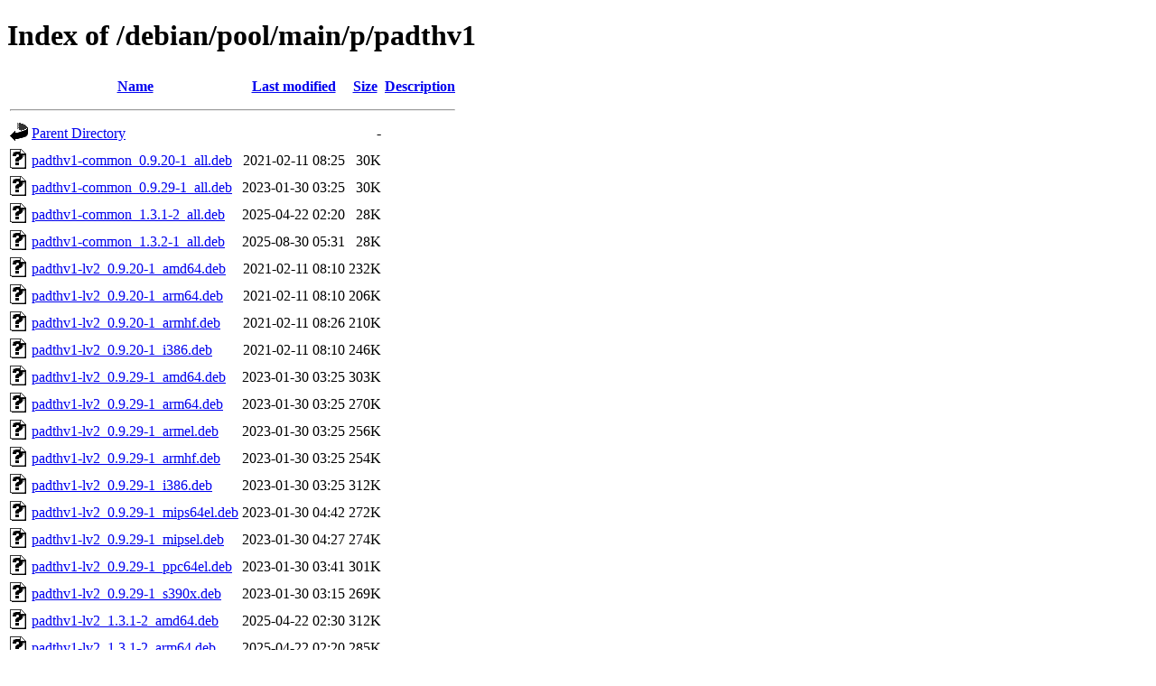

--- FILE ---
content_type: text/html;charset=UTF-8
request_url: http://ftp.au.debian.org/debian/pool/main/p/padthv1/
body_size: 1539
content:
<!DOCTYPE HTML PUBLIC "-//W3C//DTD HTML 4.01//EN" "http://www.w3.org/TR/html4/strict.dtd">
<html>
 <head>
  <title>Index of /debian/pool/main/p/padthv1</title>
 </head>
 <body>
<h1>Index of /debian/pool/main/p/padthv1</h1>
  <table>
   <tr><th valign="top"><img src="/icons/blank.gif" alt="[ICO]"></th><th><a href="?C=N;O=D">Name</a></th><th><a href="?C=M;O=A">Last modified</a></th><th><a href="?C=S;O=A">Size</a></th><th><a href="?C=D;O=A">Description</a></th></tr>
   <tr><th colspan="5"><hr></th></tr>
<tr><td valign="top"><img src="/icons/back.gif" alt="[PARENTDIR]"></td><td><a href="/debian/pool/main/p/">Parent Directory</a></td><td>&nbsp;</td><td align="right">  - </td><td>&nbsp;</td></tr>
<tr><td valign="top"><img src="/icons/unknown.gif" alt="[   ]"></td><td><a href="padthv1-common_0.9.20-1_all.deb">padthv1-common_0.9.20-1_all.deb</a></td><td align="right">2021-02-11 08:25  </td><td align="right"> 30K</td><td>&nbsp;</td></tr>
<tr><td valign="top"><img src="/icons/unknown.gif" alt="[   ]"></td><td><a href="padthv1-common_0.9.29-1_all.deb">padthv1-common_0.9.29-1_all.deb</a></td><td align="right">2023-01-30 03:25  </td><td align="right"> 30K</td><td>&nbsp;</td></tr>
<tr><td valign="top"><img src="/icons/unknown.gif" alt="[   ]"></td><td><a href="padthv1-common_1.3.1-2_all.deb">padthv1-common_1.3.1-2_all.deb</a></td><td align="right">2025-04-22 02:20  </td><td align="right"> 28K</td><td>&nbsp;</td></tr>
<tr><td valign="top"><img src="/icons/unknown.gif" alt="[   ]"></td><td><a href="padthv1-common_1.3.2-1_all.deb">padthv1-common_1.3.2-1_all.deb</a></td><td align="right">2025-08-30 05:31  </td><td align="right"> 28K</td><td>&nbsp;</td></tr>
<tr><td valign="top"><img src="/icons/unknown.gif" alt="[   ]"></td><td><a href="padthv1-lv2_0.9.20-1_amd64.deb">padthv1-lv2_0.9.20-1_amd64.deb</a></td><td align="right">2021-02-11 08:10  </td><td align="right">232K</td><td>&nbsp;</td></tr>
<tr><td valign="top"><img src="/icons/unknown.gif" alt="[   ]"></td><td><a href="padthv1-lv2_0.9.20-1_arm64.deb">padthv1-lv2_0.9.20-1_arm64.deb</a></td><td align="right">2021-02-11 08:10  </td><td align="right">206K</td><td>&nbsp;</td></tr>
<tr><td valign="top"><img src="/icons/unknown.gif" alt="[   ]"></td><td><a href="padthv1-lv2_0.9.20-1_armhf.deb">padthv1-lv2_0.9.20-1_armhf.deb</a></td><td align="right">2021-02-11 08:26  </td><td align="right">210K</td><td>&nbsp;</td></tr>
<tr><td valign="top"><img src="/icons/unknown.gif" alt="[   ]"></td><td><a href="padthv1-lv2_0.9.20-1_i386.deb">padthv1-lv2_0.9.20-1_i386.deb</a></td><td align="right">2021-02-11 08:10  </td><td align="right">246K</td><td>&nbsp;</td></tr>
<tr><td valign="top"><img src="/icons/unknown.gif" alt="[   ]"></td><td><a href="padthv1-lv2_0.9.29-1_amd64.deb">padthv1-lv2_0.9.29-1_amd64.deb</a></td><td align="right">2023-01-30 03:25  </td><td align="right">303K</td><td>&nbsp;</td></tr>
<tr><td valign="top"><img src="/icons/unknown.gif" alt="[   ]"></td><td><a href="padthv1-lv2_0.9.29-1_arm64.deb">padthv1-lv2_0.9.29-1_arm64.deb</a></td><td align="right">2023-01-30 03:25  </td><td align="right">270K</td><td>&nbsp;</td></tr>
<tr><td valign="top"><img src="/icons/unknown.gif" alt="[   ]"></td><td><a href="padthv1-lv2_0.9.29-1_armel.deb">padthv1-lv2_0.9.29-1_armel.deb</a></td><td align="right">2023-01-30 03:25  </td><td align="right">256K</td><td>&nbsp;</td></tr>
<tr><td valign="top"><img src="/icons/unknown.gif" alt="[   ]"></td><td><a href="padthv1-lv2_0.9.29-1_armhf.deb">padthv1-lv2_0.9.29-1_armhf.deb</a></td><td align="right">2023-01-30 03:25  </td><td align="right">254K</td><td>&nbsp;</td></tr>
<tr><td valign="top"><img src="/icons/unknown.gif" alt="[   ]"></td><td><a href="padthv1-lv2_0.9.29-1_i386.deb">padthv1-lv2_0.9.29-1_i386.deb</a></td><td align="right">2023-01-30 03:25  </td><td align="right">312K</td><td>&nbsp;</td></tr>
<tr><td valign="top"><img src="/icons/unknown.gif" alt="[   ]"></td><td><a href="padthv1-lv2_0.9.29-1_mips64el.deb">padthv1-lv2_0.9.29-1_mips64el.deb</a></td><td align="right">2023-01-30 04:42  </td><td align="right">272K</td><td>&nbsp;</td></tr>
<tr><td valign="top"><img src="/icons/unknown.gif" alt="[   ]"></td><td><a href="padthv1-lv2_0.9.29-1_mipsel.deb">padthv1-lv2_0.9.29-1_mipsel.deb</a></td><td align="right">2023-01-30 04:27  </td><td align="right">274K</td><td>&nbsp;</td></tr>
<tr><td valign="top"><img src="/icons/unknown.gif" alt="[   ]"></td><td><a href="padthv1-lv2_0.9.29-1_ppc64el.deb">padthv1-lv2_0.9.29-1_ppc64el.deb</a></td><td align="right">2023-01-30 03:41  </td><td align="right">301K</td><td>&nbsp;</td></tr>
<tr><td valign="top"><img src="/icons/unknown.gif" alt="[   ]"></td><td><a href="padthv1-lv2_0.9.29-1_s390x.deb">padthv1-lv2_0.9.29-1_s390x.deb</a></td><td align="right">2023-01-30 03:15  </td><td align="right">269K</td><td>&nbsp;</td></tr>
<tr><td valign="top"><img src="/icons/unknown.gif" alt="[   ]"></td><td><a href="padthv1-lv2_1.3.1-2_amd64.deb">padthv1-lv2_1.3.1-2_amd64.deb</a></td><td align="right">2025-04-22 02:30  </td><td align="right">312K</td><td>&nbsp;</td></tr>
<tr><td valign="top"><img src="/icons/unknown.gif" alt="[   ]"></td><td><a href="padthv1-lv2_1.3.1-2_arm64.deb">padthv1-lv2_1.3.1-2_arm64.deb</a></td><td align="right">2025-04-22 02:20  </td><td align="right">285K</td><td>&nbsp;</td></tr>
<tr><td valign="top"><img src="/icons/unknown.gif" alt="[   ]"></td><td><a href="padthv1-lv2_1.3.1-2_armel.deb">padthv1-lv2_1.3.1-2_armel.deb</a></td><td align="right">2025-04-22 02:30  </td><td align="right">266K</td><td>&nbsp;</td></tr>
<tr><td valign="top"><img src="/icons/unknown.gif" alt="[   ]"></td><td><a href="padthv1-lv2_1.3.1-2_armhf.deb">padthv1-lv2_1.3.1-2_armhf.deb</a></td><td align="right">2025-04-22 02:25  </td><td align="right">266K</td><td>&nbsp;</td></tr>
<tr><td valign="top"><img src="/icons/unknown.gif" alt="[   ]"></td><td><a href="padthv1-lv2_1.3.1-2_i386.deb">padthv1-lv2_1.3.1-2_i386.deb</a></td><td align="right">2025-04-22 02:20  </td><td align="right">320K</td><td>&nbsp;</td></tr>
<tr><td valign="top"><img src="/icons/unknown.gif" alt="[   ]"></td><td><a href="padthv1-lv2_1.3.1-2_ppc64el.deb">padthv1-lv2_1.3.1-2_ppc64el.deb</a></td><td align="right">2025-04-22 02:20  </td><td align="right">311K</td><td>&nbsp;</td></tr>
<tr><td valign="top"><img src="/icons/unknown.gif" alt="[   ]"></td><td><a href="padthv1-lv2_1.3.1-2_riscv64.deb">padthv1-lv2_1.3.1-2_riscv64.deb</a></td><td align="right">2025-04-22 02:30  </td><td align="right">299K</td><td>&nbsp;</td></tr>
<tr><td valign="top"><img src="/icons/unknown.gif" alt="[   ]"></td><td><a href="padthv1-lv2_1.3.1-2_s390x.deb">padthv1-lv2_1.3.1-2_s390x.deb</a></td><td align="right">2025-04-22 02:20  </td><td align="right">312K</td><td>&nbsp;</td></tr>
<tr><td valign="top"><img src="/icons/unknown.gif" alt="[   ]"></td><td><a href="padthv1-lv2_1.3.2-1+b1_arm64.deb">padthv1-lv2_1.3.2-1+b1_arm64.deb</a></td><td align="right">2026-01-21 06:56  </td><td align="right">284K</td><td>&nbsp;</td></tr>
<tr><td valign="top"><img src="/icons/unknown.gif" alt="[   ]"></td><td><a href="padthv1-lv2_1.3.2-1_amd64.deb">padthv1-lv2_1.3.2-1_amd64.deb</a></td><td align="right">2025-08-30 05:31  </td><td align="right">313K</td><td>&nbsp;</td></tr>
<tr><td valign="top"><img src="/icons/unknown.gif" alt="[   ]"></td><td><a href="padthv1-lv2_1.3.2-1_armhf.deb">padthv1-lv2_1.3.2-1_armhf.deb</a></td><td align="right">2025-08-30 07:04  </td><td align="right">266K</td><td>&nbsp;</td></tr>
<tr><td valign="top"><img src="/icons/unknown.gif" alt="[   ]"></td><td><a href="padthv1-lv2_1.3.2-1_i386.deb">padthv1-lv2_1.3.2-1_i386.deb</a></td><td align="right">2025-08-30 05:26  </td><td align="right">320K</td><td>&nbsp;</td></tr>
<tr><td valign="top"><img src="/icons/unknown.gif" alt="[   ]"></td><td><a href="padthv1-lv2_1.3.2-1_loong64.deb">padthv1-lv2_1.3.2-1_loong64.deb</a></td><td align="right">2026-01-05 06:26  </td><td align="right">297K</td><td>&nbsp;</td></tr>
<tr><td valign="top"><img src="/icons/unknown.gif" alt="[   ]"></td><td><a href="padthv1-lv2_1.3.2-1_ppc64el.deb">padthv1-lv2_1.3.2-1_ppc64el.deb</a></td><td align="right">2025-08-30 05:26  </td><td align="right">311K</td><td>&nbsp;</td></tr>
<tr><td valign="top"><img src="/icons/unknown.gif" alt="[   ]"></td><td><a href="padthv1-lv2_1.3.2-1_riscv64.deb">padthv1-lv2_1.3.2-1_riscv64.deb</a></td><td align="right">2025-08-30 06:59  </td><td align="right">300K</td><td>&nbsp;</td></tr>
<tr><td valign="top"><img src="/icons/unknown.gif" alt="[   ]"></td><td><a href="padthv1-lv2_1.3.2-1_s390x.deb">padthv1-lv2_1.3.2-1_s390x.deb</a></td><td align="right">2025-08-30 05:42  </td><td align="right">312K</td><td>&nbsp;</td></tr>
<tr><td valign="top"><img src="/icons/unknown.gif" alt="[   ]"></td><td><a href="padthv1_0.9.20-1.debian.tar.xz">padthv1_0.9.20-1.debian.tar.xz</a></td><td align="right">2021-02-11 07:50  </td><td align="right">5.4K</td><td>&nbsp;</td></tr>
<tr><td valign="top"><img src="/icons/text.gif" alt="[TXT]"></td><td><a href="padthv1_0.9.20-1.dsc">padthv1_0.9.20-1.dsc</a></td><td align="right">2021-02-11 07:50  </td><td align="right">2.3K</td><td>&nbsp;</td></tr>
<tr><td valign="top"><img src="/icons/unknown.gif" alt="[   ]"></td><td><a href="padthv1_0.9.20-1_amd64.deb">padthv1_0.9.20-1_amd64.deb</a></td><td align="right">2021-02-11 08:10  </td><td align="right">253K</td><td>&nbsp;</td></tr>
<tr><td valign="top"><img src="/icons/unknown.gif" alt="[   ]"></td><td><a href="padthv1_0.9.20-1_arm64.deb">padthv1_0.9.20-1_arm64.deb</a></td><td align="right">2021-02-11 08:10  </td><td align="right">227K</td><td>&nbsp;</td></tr>
<tr><td valign="top"><img src="/icons/unknown.gif" alt="[   ]"></td><td><a href="padthv1_0.9.20-1_armhf.deb">padthv1_0.9.20-1_armhf.deb</a></td><td align="right">2021-02-11 08:26  </td><td align="right">231K</td><td>&nbsp;</td></tr>
<tr><td valign="top"><img src="/icons/unknown.gif" alt="[   ]"></td><td><a href="padthv1_0.9.20-1_i386.deb">padthv1_0.9.20-1_i386.deb</a></td><td align="right">2021-02-11 08:10  </td><td align="right">266K</td><td>&nbsp;</td></tr>
<tr><td valign="top"><img src="/icons/compressed.gif" alt="[   ]"></td><td><a href="padthv1_0.9.20.orig.tar.gz">padthv1_0.9.20.orig.tar.gz</a></td><td align="right">2021-02-11 07:50  </td><td align="right">307K</td><td>&nbsp;</td></tr>
<tr><td valign="top"><img src="/icons/unknown.gif" alt="[   ]"></td><td><a href="padthv1_0.9.29-1.debian.tar.xz">padthv1_0.9.29-1.debian.tar.xz</a></td><td align="right">2023-01-30 02:44  </td><td align="right">5.9K</td><td>&nbsp;</td></tr>
<tr><td valign="top"><img src="/icons/text.gif" alt="[TXT]"></td><td><a href="padthv1_0.9.29-1.dsc">padthv1_0.9.29-1.dsc</a></td><td align="right">2023-01-30 02:44  </td><td align="right">2.2K</td><td>&nbsp;</td></tr>
<tr><td valign="top"><img src="/icons/unknown.gif" alt="[   ]"></td><td><a href="padthv1_0.9.29-1_amd64.deb">padthv1_0.9.29-1_amd64.deb</a></td><td align="right">2023-01-30 03:25  </td><td align="right">325K</td><td>&nbsp;</td></tr>
<tr><td valign="top"><img src="/icons/unknown.gif" alt="[   ]"></td><td><a href="padthv1_0.9.29-1_arm64.deb">padthv1_0.9.29-1_arm64.deb</a></td><td align="right">2023-01-30 03:25  </td><td align="right">292K</td><td>&nbsp;</td></tr>
<tr><td valign="top"><img src="/icons/unknown.gif" alt="[   ]"></td><td><a href="padthv1_0.9.29-1_armel.deb">padthv1_0.9.29-1_armel.deb</a></td><td align="right">2023-01-30 03:25  </td><td align="right">279K</td><td>&nbsp;</td></tr>
<tr><td valign="top"><img src="/icons/unknown.gif" alt="[   ]"></td><td><a href="padthv1_0.9.29-1_armhf.deb">padthv1_0.9.29-1_armhf.deb</a></td><td align="right">2023-01-30 03:25  </td><td align="right">277K</td><td>&nbsp;</td></tr>
<tr><td valign="top"><img src="/icons/unknown.gif" alt="[   ]"></td><td><a href="padthv1_0.9.29-1_i386.deb">padthv1_0.9.29-1_i386.deb</a></td><td align="right">2023-01-30 03:25  </td><td align="right">336K</td><td>&nbsp;</td></tr>
<tr><td valign="top"><img src="/icons/unknown.gif" alt="[   ]"></td><td><a href="padthv1_0.9.29-1_mips64el.deb">padthv1_0.9.29-1_mips64el.deb</a></td><td align="right">2023-01-30 04:42  </td><td align="right">295K</td><td>&nbsp;</td></tr>
<tr><td valign="top"><img src="/icons/unknown.gif" alt="[   ]"></td><td><a href="padthv1_0.9.29-1_mipsel.deb">padthv1_0.9.29-1_mipsel.deb</a></td><td align="right">2023-01-30 04:27  </td><td align="right">297K</td><td>&nbsp;</td></tr>
<tr><td valign="top"><img src="/icons/unknown.gif" alt="[   ]"></td><td><a href="padthv1_0.9.29-1_ppc64el.deb">padthv1_0.9.29-1_ppc64el.deb</a></td><td align="right">2023-01-30 03:41  </td><td align="right">322K</td><td>&nbsp;</td></tr>
<tr><td valign="top"><img src="/icons/unknown.gif" alt="[   ]"></td><td><a href="padthv1_0.9.29-1_s390x.deb">padthv1_0.9.29-1_s390x.deb</a></td><td align="right">2023-01-30 03:15  </td><td align="right">292K</td><td>&nbsp;</td></tr>
<tr><td valign="top"><img src="/icons/compressed.gif" alt="[   ]"></td><td><a href="padthv1_0.9.29.orig.tar.gz">padthv1_0.9.29.orig.tar.gz</a></td><td align="right">2023-01-30 02:44  </td><td align="right">244K</td><td>&nbsp;</td></tr>
<tr><td valign="top"><img src="/icons/unknown.gif" alt="[   ]"></td><td><a href="padthv1_1.3.1-2.debian.tar.xz">padthv1_1.3.1-2.debian.tar.xz</a></td><td align="right">2025-04-22 01:39  </td><td align="right">6.2K</td><td>&nbsp;</td></tr>
<tr><td valign="top"><img src="/icons/text.gif" alt="[TXT]"></td><td><a href="padthv1_1.3.1-2.dsc">padthv1_1.3.1-2.dsc</a></td><td align="right">2025-04-22 01:39  </td><td align="right">2.2K</td><td>&nbsp;</td></tr>
<tr><td valign="top"><img src="/icons/unknown.gif" alt="[   ]"></td><td><a href="padthv1_1.3.1-2_amd64.deb">padthv1_1.3.1-2_amd64.deb</a></td><td align="right">2025-04-22 02:30  </td><td align="right">332K</td><td>&nbsp;</td></tr>
<tr><td valign="top"><img src="/icons/unknown.gif" alt="[   ]"></td><td><a href="padthv1_1.3.1-2_arm64.deb">padthv1_1.3.1-2_arm64.deb</a></td><td align="right">2025-04-22 02:20  </td><td align="right">305K</td><td>&nbsp;</td></tr>
<tr><td valign="top"><img src="/icons/unknown.gif" alt="[   ]"></td><td><a href="padthv1_1.3.1-2_armel.deb">padthv1_1.3.1-2_armel.deb</a></td><td align="right">2025-04-22 02:30  </td><td align="right">285K</td><td>&nbsp;</td></tr>
<tr><td valign="top"><img src="/icons/unknown.gif" alt="[   ]"></td><td><a href="padthv1_1.3.1-2_armhf.deb">padthv1_1.3.1-2_armhf.deb</a></td><td align="right">2025-04-22 02:25  </td><td align="right">286K</td><td>&nbsp;</td></tr>
<tr><td valign="top"><img src="/icons/unknown.gif" alt="[   ]"></td><td><a href="padthv1_1.3.1-2_i386.deb">padthv1_1.3.1-2_i386.deb</a></td><td align="right">2025-04-22 02:20  </td><td align="right">340K</td><td>&nbsp;</td></tr>
<tr><td valign="top"><img src="/icons/unknown.gif" alt="[   ]"></td><td><a href="padthv1_1.3.1-2_ppc64el.deb">padthv1_1.3.1-2_ppc64el.deb</a></td><td align="right">2025-04-22 02:20  </td><td align="right">329K</td><td>&nbsp;</td></tr>
<tr><td valign="top"><img src="/icons/unknown.gif" alt="[   ]"></td><td><a href="padthv1_1.3.1-2_riscv64.deb">padthv1_1.3.1-2_riscv64.deb</a></td><td align="right">2025-04-22 02:30  </td><td align="right">318K</td><td>&nbsp;</td></tr>
<tr><td valign="top"><img src="/icons/unknown.gif" alt="[   ]"></td><td><a href="padthv1_1.3.1-2_s390x.deb">padthv1_1.3.1-2_s390x.deb</a></td><td align="right">2025-04-22 02:20  </td><td align="right">330K</td><td>&nbsp;</td></tr>
<tr><td valign="top"><img src="/icons/compressed.gif" alt="[   ]"></td><td><a href="padthv1_1.3.1.orig.tar.gz">padthv1_1.3.1.orig.tar.gz</a></td><td align="right">2025-04-10 03:51  </td><td align="right">239K</td><td>&nbsp;</td></tr>
<tr><td valign="top"><img src="/icons/unknown.gif" alt="[   ]"></td><td><a href="padthv1_1.3.2-1+b1_arm64.deb">padthv1_1.3.2-1+b1_arm64.deb</a></td><td align="right">2026-01-21 06:56  </td><td align="right">303K</td><td>&nbsp;</td></tr>
<tr><td valign="top"><img src="/icons/unknown.gif" alt="[   ]"></td><td><a href="padthv1_1.3.2-1.debian.tar.xz">padthv1_1.3.2-1.debian.tar.xz</a></td><td align="right">2025-08-30 04:35  </td><td align="right">6.3K</td><td>&nbsp;</td></tr>
<tr><td valign="top"><img src="/icons/text.gif" alt="[TXT]"></td><td><a href="padthv1_1.3.2-1.dsc">padthv1_1.3.2-1.dsc</a></td><td align="right">2025-08-30 04:35  </td><td align="right">2.3K</td><td>&nbsp;</td></tr>
<tr><td valign="top"><img src="/icons/unknown.gif" alt="[   ]"></td><td><a href="padthv1_1.3.2-1_amd64.deb">padthv1_1.3.2-1_amd64.deb</a></td><td align="right">2025-08-30 05:31  </td><td align="right">333K</td><td>&nbsp;</td></tr>
<tr><td valign="top"><img src="/icons/unknown.gif" alt="[   ]"></td><td><a href="padthv1_1.3.2-1_armhf.deb">padthv1_1.3.2-1_armhf.deb</a></td><td align="right">2025-08-30 07:04  </td><td align="right">286K</td><td>&nbsp;</td></tr>
<tr><td valign="top"><img src="/icons/unknown.gif" alt="[   ]"></td><td><a href="padthv1_1.3.2-1_i386.deb">padthv1_1.3.2-1_i386.deb</a></td><td align="right">2025-08-30 05:26  </td><td align="right">340K</td><td>&nbsp;</td></tr>
<tr><td valign="top"><img src="/icons/unknown.gif" alt="[   ]"></td><td><a href="padthv1_1.3.2-1_loong64.deb">padthv1_1.3.2-1_loong64.deb</a></td><td align="right">2026-01-05 06:26  </td><td align="right">316K</td><td>&nbsp;</td></tr>
<tr><td valign="top"><img src="/icons/unknown.gif" alt="[   ]"></td><td><a href="padthv1_1.3.2-1_ppc64el.deb">padthv1_1.3.2-1_ppc64el.deb</a></td><td align="right">2025-08-30 05:26  </td><td align="right">329K</td><td>&nbsp;</td></tr>
<tr><td valign="top"><img src="/icons/unknown.gif" alt="[   ]"></td><td><a href="padthv1_1.3.2-1_riscv64.deb">padthv1_1.3.2-1_riscv64.deb</a></td><td align="right">2025-08-30 06:59  </td><td align="right">318K</td><td>&nbsp;</td></tr>
<tr><td valign="top"><img src="/icons/unknown.gif" alt="[   ]"></td><td><a href="padthv1_1.3.2-1_s390x.deb">padthv1_1.3.2-1_s390x.deb</a></td><td align="right">2025-08-30 05:42  </td><td align="right">330K</td><td>&nbsp;</td></tr>
<tr><td valign="top"><img src="/icons/compressed.gif" alt="[   ]"></td><td><a href="padthv1_1.3.2.orig.tar.gz">padthv1_1.3.2.orig.tar.gz</a></td><td align="right">2025-08-30 04:35  </td><td align="right">240K</td><td>&nbsp;</td></tr>
   <tr><th colspan="5"><hr></th></tr>
</table>
<address>Apache/2.4.66 (Debian) Server at ftp.au.debian.org Port 80</address>
</body></html>
